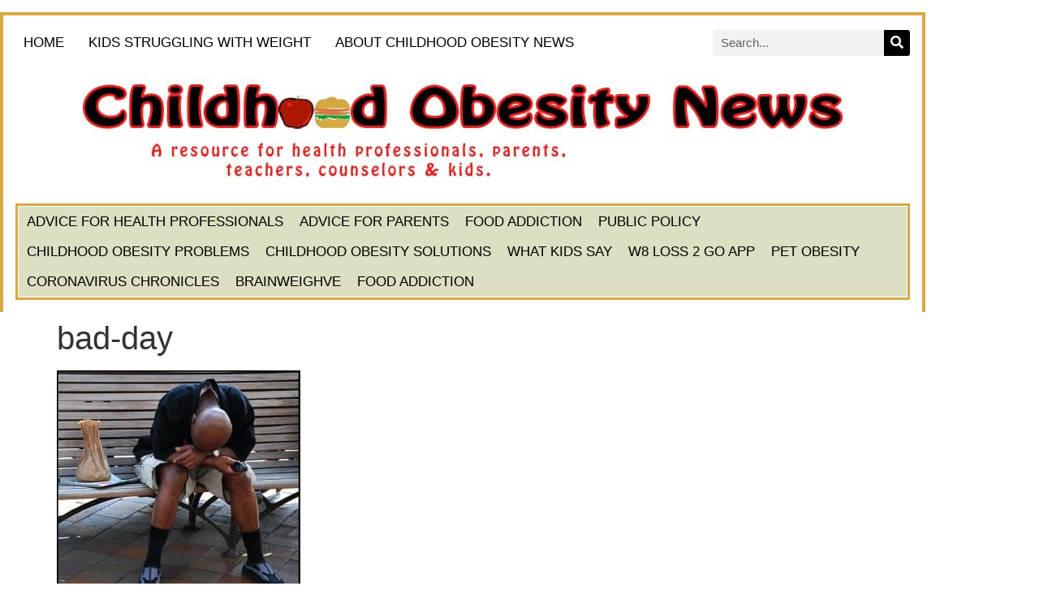

--- FILE ---
content_type: text/html; charset=UTF-8
request_url: https://childhoodobesitynews.com/2023/04/18/displacement-mechanism-has-two-aspects/bad-day/
body_size: 14351
content:
<!doctype html>
<html dir="ltr" lang="en-US" prefix="og: https://ogp.me/ns#">
<head>
	<meta charset="UTF-8">
	<meta name="viewport" content="width=device-width, initial-scale=1">
	<link rel="profile" href="https://gmpg.org/xfn/11">
	<title>bad-day | Childhood Obesity News</title>

		<!-- All in One SEO 4.9.3 - aioseo.com -->
	<meta name="robots" content="max-image-preview:large" />
	<meta name="author" content="Tatyana Meshcheryakova"/>
	<link rel="canonical" href="https://childhoodobesitynews.com/2023/04/18/displacement-mechanism-has-two-aspects/bad-day/" />
	<meta name="generator" content="All in One SEO (AIOSEO) 4.9.3" />
		<meta property="og:locale" content="en_US" />
		<meta property="og:site_name" content="Childhood Obesity News | A resource for health professionals, parents, teachers, counselors &amp; kids on the childhood obesity epidemic." />
		<meta property="og:type" content="article" />
		<meta property="og:title" content="bad-day | Childhood Obesity News" />
		<meta property="og:url" content="https://childhoodobesitynews.com/2023/04/18/displacement-mechanism-has-two-aspects/bad-day/" />
		<meta property="article:published_time" content="2023-04-17T22:00:35+00:00" />
		<meta property="article:modified_time" content="2023-04-17T22:00:35+00:00" />
		<meta property="article:author" content="tatyana" />
		<meta name="twitter:card" content="summary" />
		<meta name="twitter:title" content="bad-day | Childhood Obesity News" />
		<meta name="twitter:image" content="https://childhoodobesitynews.com/wp-content/uploads/2010/12/Pretlow-twitter-pic.jpg" />
		<script type="application/ld+json" class="aioseo-schema">
			{"@context":"https:\/\/schema.org","@graph":[{"@type":"BreadcrumbList","@id":"https:\/\/childhoodobesitynews.com\/2023\/04\/18\/displacement-mechanism-has-two-aspects\/bad-day\/#breadcrumblist","itemListElement":[{"@type":"ListItem","@id":"https:\/\/childhoodobesitynews.com#listItem","position":1,"name":"Home","item":"https:\/\/childhoodobesitynews.com","nextItem":{"@type":"ListItem","@id":"https:\/\/childhoodobesitynews.com\/2023\/04\/18\/displacement-mechanism-has-two-aspects\/bad-day\/#listItem","name":"bad-day"}},{"@type":"ListItem","@id":"https:\/\/childhoodobesitynews.com\/2023\/04\/18\/displacement-mechanism-has-two-aspects\/bad-day\/#listItem","position":2,"name":"bad-day","previousItem":{"@type":"ListItem","@id":"https:\/\/childhoodobesitynews.com#listItem","name":"Home"}}]},{"@type":"ItemPage","@id":"https:\/\/childhoodobesitynews.com\/2023\/04\/18\/displacement-mechanism-has-two-aspects\/bad-day\/#itempage","url":"https:\/\/childhoodobesitynews.com\/2023\/04\/18\/displacement-mechanism-has-two-aspects\/bad-day\/","name":"bad-day | Childhood Obesity News","inLanguage":"en-US","isPartOf":{"@id":"https:\/\/childhoodobesitynews.com\/#website"},"breadcrumb":{"@id":"https:\/\/childhoodobesitynews.com\/2023\/04\/18\/displacement-mechanism-has-two-aspects\/bad-day\/#breadcrumblist"},"author":{"@id":"https:\/\/childhoodobesitynews.com\/author\/tatyana\/#author"},"creator":{"@id":"https:\/\/childhoodobesitynews.com\/author\/tatyana\/#author"},"datePublished":"2023-04-17T18:00:35-05:00","dateModified":"2023-04-17T18:00:35-05:00"},{"@type":"Organization","@id":"https:\/\/childhoodobesitynews.com\/#organization","name":"eHealth International","description":"A resource for health professionals, parents, teachers, counselors & kids on the childhood obesity epidemic.","url":"https:\/\/childhoodobesitynews.com\/","telephone":"+12064484414","logo":{"@type":"ImageObject","url":"https:\/\/childhoodobesitynews.com\/wp-content\/uploads\/2022\/08\/logo_animation.gif","@id":"https:\/\/childhoodobesitynews.com\/2023\/04\/18\/displacement-mechanism-has-two-aspects\/bad-day\/#organizationLogo","width":101,"height":102},"image":{"@id":"https:\/\/childhoodobesitynews.com\/2023\/04\/18\/displacement-mechanism-has-two-aspects\/bad-day\/#organizationLogo"}},{"@type":"Person","@id":"https:\/\/childhoodobesitynews.com\/author\/tatyana\/#author","url":"https:\/\/childhoodobesitynews.com\/author\/tatyana\/","name":"Tatyana Meshcheryakova","image":{"@type":"ImageObject","@id":"https:\/\/childhoodobesitynews.com\/2023\/04\/18\/displacement-mechanism-has-two-aspects\/bad-day\/#authorImage","url":"https:\/\/secure.gravatar.com\/avatar\/82e1e7e4586b7144a61480036ea2b79274f659e1fdf1fb21563509da7b4e2675?s=96&d=identicon&r=g","width":96,"height":96,"caption":"Tatyana Meshcheryakova"},"sameAs":["tatyana"]},{"@type":"WebSite","@id":"https:\/\/childhoodobesitynews.com\/#website","url":"https:\/\/childhoodobesitynews.com\/","name":"Childhood Obesity News","description":"A resource for health professionals, parents, teachers, counselors & kids on the childhood obesity epidemic.","inLanguage":"en-US","publisher":{"@id":"https:\/\/childhoodobesitynews.com\/#organization"}}]}
		</script>
		<!-- All in One SEO -->

<link rel="alternate" type="application/rss+xml" title="Childhood Obesity News &raquo; Feed" href="https://childhoodobesitynews.com/feed/" />
<link rel="alternate" type="application/rss+xml" title="Childhood Obesity News &raquo; Comments Feed" href="https://childhoodobesitynews.com/comments/feed/" />
<link rel="alternate" type="application/rss+xml" title="Childhood Obesity News &raquo; bad-day Comments Feed" href="https://childhoodobesitynews.com/2023/04/18/displacement-mechanism-has-two-aspects/bad-day/feed/" />
<link rel="alternate" title="oEmbed (JSON)" type="application/json+oembed" href="https://childhoodobesitynews.com/wp-json/oembed/1.0/embed?url=https%3A%2F%2Fchildhoodobesitynews.com%2F2023%2F04%2F18%2Fdisplacement-mechanism-has-two-aspects%2Fbad-day%2F" />
<link rel="alternate" title="oEmbed (XML)" type="text/xml+oembed" href="https://childhoodobesitynews.com/wp-json/oembed/1.0/embed?url=https%3A%2F%2Fchildhoodobesitynews.com%2F2023%2F04%2F18%2Fdisplacement-mechanism-has-two-aspects%2Fbad-day%2F&#038;format=xml" />
<style id='wp-img-auto-sizes-contain-inline-css'>
img:is([sizes=auto i],[sizes^="auto," i]){contain-intrinsic-size:3000px 1500px}
/*# sourceURL=wp-img-auto-sizes-contain-inline-css */
</style>
<link rel='stylesheet' id='toolset-common-es-css' href='https://childhoodobesitynews.com/wp-content/plugins/toolset-blocks/vendor/toolset/common-es/public/toolset-common-es.css?ver=140000' media='all' />
<link rel='stylesheet' id='toolset_blocks-style-css-css' href='https://childhoodobesitynews.com/wp-content/plugins/toolset-blocks/vendor/toolset/blocks/public/css/style.css?ver=1.4.1' media='all' />
<link rel='stylesheet' id='toolset_bootstrap_4-css' href='https://childhoodobesitynews.com/wp-content/plugins/toolset-blocks/vendor/toolset/toolset-common/res/lib/bootstrap4/css/bootstrap.min.css?ver=4.5.3' media='screen' />
<style id='wp-emoji-styles-inline-css'>

	img.wp-smiley, img.emoji {
		display: inline !important;
		border: none !important;
		box-shadow: none !important;
		height: 1em !important;
		width: 1em !important;
		margin: 0 0.07em !important;
		vertical-align: -0.1em !important;
		background: none !important;
		padding: 0 !important;
	}
/*# sourceURL=wp-emoji-styles-inline-css */
</style>
<link rel='stylesheet' id='wp-block-library-css' href='https://childhoodobesitynews.com/wp-includes/css/dist/block-library/style.min.css?ver=6.9' media='all' />
<link rel='stylesheet' id='aioseo/css/src/vue/standalone/blocks/table-of-contents/global.scss-css' href='https://childhoodobesitynews.com/wp-content/plugins/all-in-one-seo-pack/dist/Lite/assets/css/table-of-contents/global.e90f6d47.css?ver=4.9.3' media='all' />
<link rel='stylesheet' id='view_editor_gutenberg_frontend_assets-css' href='https://childhoodobesitynews.com/wp-content/plugins/toolset-blocks/public/css/views-frontend.css?ver=3.4.2' media='all' />
<style id='global-styles-inline-css'>
:root{--wp--preset--aspect-ratio--square: 1;--wp--preset--aspect-ratio--4-3: 4/3;--wp--preset--aspect-ratio--3-4: 3/4;--wp--preset--aspect-ratio--3-2: 3/2;--wp--preset--aspect-ratio--2-3: 2/3;--wp--preset--aspect-ratio--16-9: 16/9;--wp--preset--aspect-ratio--9-16: 9/16;--wp--preset--color--black: #000000;--wp--preset--color--cyan-bluish-gray: #abb8c3;--wp--preset--color--white: #ffffff;--wp--preset--color--pale-pink: #f78da7;--wp--preset--color--vivid-red: #cf2e2e;--wp--preset--color--luminous-vivid-orange: #ff6900;--wp--preset--color--luminous-vivid-amber: #fcb900;--wp--preset--color--light-green-cyan: #7bdcb5;--wp--preset--color--vivid-green-cyan: #00d084;--wp--preset--color--pale-cyan-blue: #8ed1fc;--wp--preset--color--vivid-cyan-blue: #0693e3;--wp--preset--color--vivid-purple: #9b51e0;--wp--preset--gradient--vivid-cyan-blue-to-vivid-purple: linear-gradient(135deg,rgb(6,147,227) 0%,rgb(155,81,224) 100%);--wp--preset--gradient--light-green-cyan-to-vivid-green-cyan: linear-gradient(135deg,rgb(122,220,180) 0%,rgb(0,208,130) 100%);--wp--preset--gradient--luminous-vivid-amber-to-luminous-vivid-orange: linear-gradient(135deg,rgb(252,185,0) 0%,rgb(255,105,0) 100%);--wp--preset--gradient--luminous-vivid-orange-to-vivid-red: linear-gradient(135deg,rgb(255,105,0) 0%,rgb(207,46,46) 100%);--wp--preset--gradient--very-light-gray-to-cyan-bluish-gray: linear-gradient(135deg,rgb(238,238,238) 0%,rgb(169,184,195) 100%);--wp--preset--gradient--cool-to-warm-spectrum: linear-gradient(135deg,rgb(74,234,220) 0%,rgb(151,120,209) 20%,rgb(207,42,186) 40%,rgb(238,44,130) 60%,rgb(251,105,98) 80%,rgb(254,248,76) 100%);--wp--preset--gradient--blush-light-purple: linear-gradient(135deg,rgb(255,206,236) 0%,rgb(152,150,240) 100%);--wp--preset--gradient--blush-bordeaux: linear-gradient(135deg,rgb(254,205,165) 0%,rgb(254,45,45) 50%,rgb(107,0,62) 100%);--wp--preset--gradient--luminous-dusk: linear-gradient(135deg,rgb(255,203,112) 0%,rgb(199,81,192) 50%,rgb(65,88,208) 100%);--wp--preset--gradient--pale-ocean: linear-gradient(135deg,rgb(255,245,203) 0%,rgb(182,227,212) 50%,rgb(51,167,181) 100%);--wp--preset--gradient--electric-grass: linear-gradient(135deg,rgb(202,248,128) 0%,rgb(113,206,126) 100%);--wp--preset--gradient--midnight: linear-gradient(135deg,rgb(2,3,129) 0%,rgb(40,116,252) 100%);--wp--preset--font-size--small: 13px;--wp--preset--font-size--medium: 20px;--wp--preset--font-size--large: 36px;--wp--preset--font-size--x-large: 42px;--wp--preset--spacing--20: 0.44rem;--wp--preset--spacing--30: 0.67rem;--wp--preset--spacing--40: 1rem;--wp--preset--spacing--50: 1.5rem;--wp--preset--spacing--60: 2.25rem;--wp--preset--spacing--70: 3.38rem;--wp--preset--spacing--80: 5.06rem;--wp--preset--shadow--natural: 6px 6px 9px rgba(0, 0, 0, 0.2);--wp--preset--shadow--deep: 12px 12px 50px rgba(0, 0, 0, 0.4);--wp--preset--shadow--sharp: 6px 6px 0px rgba(0, 0, 0, 0.2);--wp--preset--shadow--outlined: 6px 6px 0px -3px rgb(255, 255, 255), 6px 6px rgb(0, 0, 0);--wp--preset--shadow--crisp: 6px 6px 0px rgb(0, 0, 0);}:root { --wp--style--global--content-size: 800px;--wp--style--global--wide-size: 1200px; }:where(body) { margin: 0; }.wp-site-blocks > .alignleft { float: left; margin-right: 2em; }.wp-site-blocks > .alignright { float: right; margin-left: 2em; }.wp-site-blocks > .aligncenter { justify-content: center; margin-left: auto; margin-right: auto; }:where(.wp-site-blocks) > * { margin-block-start: 24px; margin-block-end: 0; }:where(.wp-site-blocks) > :first-child { margin-block-start: 0; }:where(.wp-site-blocks) > :last-child { margin-block-end: 0; }:root { --wp--style--block-gap: 24px; }:root :where(.is-layout-flow) > :first-child{margin-block-start: 0;}:root :where(.is-layout-flow) > :last-child{margin-block-end: 0;}:root :where(.is-layout-flow) > *{margin-block-start: 24px;margin-block-end: 0;}:root :where(.is-layout-constrained) > :first-child{margin-block-start: 0;}:root :where(.is-layout-constrained) > :last-child{margin-block-end: 0;}:root :where(.is-layout-constrained) > *{margin-block-start: 24px;margin-block-end: 0;}:root :where(.is-layout-flex){gap: 24px;}:root :where(.is-layout-grid){gap: 24px;}.is-layout-flow > .alignleft{float: left;margin-inline-start: 0;margin-inline-end: 2em;}.is-layout-flow > .alignright{float: right;margin-inline-start: 2em;margin-inline-end: 0;}.is-layout-flow > .aligncenter{margin-left: auto !important;margin-right: auto !important;}.is-layout-constrained > .alignleft{float: left;margin-inline-start: 0;margin-inline-end: 2em;}.is-layout-constrained > .alignright{float: right;margin-inline-start: 2em;margin-inline-end: 0;}.is-layout-constrained > .aligncenter{margin-left: auto !important;margin-right: auto !important;}.is-layout-constrained > :where(:not(.alignleft):not(.alignright):not(.alignfull)){max-width: var(--wp--style--global--content-size);margin-left: auto !important;margin-right: auto !important;}.is-layout-constrained > .alignwide{max-width: var(--wp--style--global--wide-size);}body .is-layout-flex{display: flex;}.is-layout-flex{flex-wrap: wrap;align-items: center;}.is-layout-flex > :is(*, div){margin: 0;}body .is-layout-grid{display: grid;}.is-layout-grid > :is(*, div){margin: 0;}body{padding-top: 0px;padding-right: 0px;padding-bottom: 0px;padding-left: 0px;}a:where(:not(.wp-element-button)){text-decoration: underline;}:root :where(.wp-element-button, .wp-block-button__link){background-color: #32373c;border-width: 0;color: #fff;font-family: inherit;font-size: inherit;font-style: inherit;font-weight: inherit;letter-spacing: inherit;line-height: inherit;padding-top: calc(0.667em + 2px);padding-right: calc(1.333em + 2px);padding-bottom: calc(0.667em + 2px);padding-left: calc(1.333em + 2px);text-decoration: none;text-transform: inherit;}.has-black-color{color: var(--wp--preset--color--black) !important;}.has-cyan-bluish-gray-color{color: var(--wp--preset--color--cyan-bluish-gray) !important;}.has-white-color{color: var(--wp--preset--color--white) !important;}.has-pale-pink-color{color: var(--wp--preset--color--pale-pink) !important;}.has-vivid-red-color{color: var(--wp--preset--color--vivid-red) !important;}.has-luminous-vivid-orange-color{color: var(--wp--preset--color--luminous-vivid-orange) !important;}.has-luminous-vivid-amber-color{color: var(--wp--preset--color--luminous-vivid-amber) !important;}.has-light-green-cyan-color{color: var(--wp--preset--color--light-green-cyan) !important;}.has-vivid-green-cyan-color{color: var(--wp--preset--color--vivid-green-cyan) !important;}.has-pale-cyan-blue-color{color: var(--wp--preset--color--pale-cyan-blue) !important;}.has-vivid-cyan-blue-color{color: var(--wp--preset--color--vivid-cyan-blue) !important;}.has-vivid-purple-color{color: var(--wp--preset--color--vivid-purple) !important;}.has-black-background-color{background-color: var(--wp--preset--color--black) !important;}.has-cyan-bluish-gray-background-color{background-color: var(--wp--preset--color--cyan-bluish-gray) !important;}.has-white-background-color{background-color: var(--wp--preset--color--white) !important;}.has-pale-pink-background-color{background-color: var(--wp--preset--color--pale-pink) !important;}.has-vivid-red-background-color{background-color: var(--wp--preset--color--vivid-red) !important;}.has-luminous-vivid-orange-background-color{background-color: var(--wp--preset--color--luminous-vivid-orange) !important;}.has-luminous-vivid-amber-background-color{background-color: var(--wp--preset--color--luminous-vivid-amber) !important;}.has-light-green-cyan-background-color{background-color: var(--wp--preset--color--light-green-cyan) !important;}.has-vivid-green-cyan-background-color{background-color: var(--wp--preset--color--vivid-green-cyan) !important;}.has-pale-cyan-blue-background-color{background-color: var(--wp--preset--color--pale-cyan-blue) !important;}.has-vivid-cyan-blue-background-color{background-color: var(--wp--preset--color--vivid-cyan-blue) !important;}.has-vivid-purple-background-color{background-color: var(--wp--preset--color--vivid-purple) !important;}.has-black-border-color{border-color: var(--wp--preset--color--black) !important;}.has-cyan-bluish-gray-border-color{border-color: var(--wp--preset--color--cyan-bluish-gray) !important;}.has-white-border-color{border-color: var(--wp--preset--color--white) !important;}.has-pale-pink-border-color{border-color: var(--wp--preset--color--pale-pink) !important;}.has-vivid-red-border-color{border-color: var(--wp--preset--color--vivid-red) !important;}.has-luminous-vivid-orange-border-color{border-color: var(--wp--preset--color--luminous-vivid-orange) !important;}.has-luminous-vivid-amber-border-color{border-color: var(--wp--preset--color--luminous-vivid-amber) !important;}.has-light-green-cyan-border-color{border-color: var(--wp--preset--color--light-green-cyan) !important;}.has-vivid-green-cyan-border-color{border-color: var(--wp--preset--color--vivid-green-cyan) !important;}.has-pale-cyan-blue-border-color{border-color: var(--wp--preset--color--pale-cyan-blue) !important;}.has-vivid-cyan-blue-border-color{border-color: var(--wp--preset--color--vivid-cyan-blue) !important;}.has-vivid-purple-border-color{border-color: var(--wp--preset--color--vivid-purple) !important;}.has-vivid-cyan-blue-to-vivid-purple-gradient-background{background: var(--wp--preset--gradient--vivid-cyan-blue-to-vivid-purple) !important;}.has-light-green-cyan-to-vivid-green-cyan-gradient-background{background: var(--wp--preset--gradient--light-green-cyan-to-vivid-green-cyan) !important;}.has-luminous-vivid-amber-to-luminous-vivid-orange-gradient-background{background: var(--wp--preset--gradient--luminous-vivid-amber-to-luminous-vivid-orange) !important;}.has-luminous-vivid-orange-to-vivid-red-gradient-background{background: var(--wp--preset--gradient--luminous-vivid-orange-to-vivid-red) !important;}.has-very-light-gray-to-cyan-bluish-gray-gradient-background{background: var(--wp--preset--gradient--very-light-gray-to-cyan-bluish-gray) !important;}.has-cool-to-warm-spectrum-gradient-background{background: var(--wp--preset--gradient--cool-to-warm-spectrum) !important;}.has-blush-light-purple-gradient-background{background: var(--wp--preset--gradient--blush-light-purple) !important;}.has-blush-bordeaux-gradient-background{background: var(--wp--preset--gradient--blush-bordeaux) !important;}.has-luminous-dusk-gradient-background{background: var(--wp--preset--gradient--luminous-dusk) !important;}.has-pale-ocean-gradient-background{background: var(--wp--preset--gradient--pale-ocean) !important;}.has-electric-grass-gradient-background{background: var(--wp--preset--gradient--electric-grass) !important;}.has-midnight-gradient-background{background: var(--wp--preset--gradient--midnight) !important;}.has-small-font-size{font-size: var(--wp--preset--font-size--small) !important;}.has-medium-font-size{font-size: var(--wp--preset--font-size--medium) !important;}.has-large-font-size{font-size: var(--wp--preset--font-size--large) !important;}.has-x-large-font-size{font-size: var(--wp--preset--font-size--x-large) !important;}
:root :where(.wp-block-pullquote){font-size: 1.5em;line-height: 1.6;}
/*# sourceURL=global-styles-inline-css */
</style>
<link rel='stylesheet' id='hello-elementor-css' href='https://childhoodobesitynews.com/wp-content/themes/hello-elementor/assets/css/reset.css?ver=3.4.6' media='all' />
<link rel='stylesheet' id='hello-elementor-theme-style-css' href='https://childhoodobesitynews.com/wp-content/themes/hello-elementor/assets/css/theme.css?ver=3.4.6' media='all' />
<link rel='stylesheet' id='hello-elementor-header-footer-css' href='https://childhoodobesitynews.com/wp-content/themes/hello-elementor/assets/css/header-footer.css?ver=3.4.6' media='all' />
<link rel='stylesheet' id='elementor-frontend-css' href='https://childhoodobesitynews.com/wp-content/plugins/elementor/assets/css/frontend.min.css?ver=3.34.2' media='all' />
<style id='elementor-frontend-inline-css'>
.elementor-kit-93896{--e-global-color-primary:#6EC1E4;--e-global-color-secondary:#54595F;--e-global-color-text:#7A7A7A;--e-global-color-accent:#61CE70;--e-global-typography-primary-font-family:"Roboto";--e-global-typography-primary-font-weight:600;--e-global-typography-secondary-font-family:"Roboto Slab";--e-global-typography-secondary-font-weight:400;--e-global-typography-text-font-family:"Roboto";--e-global-typography-text-font-weight:400;--e-global-typography-accent-font-family:"Roboto";--e-global-typography-accent-font-weight:500;}.elementor-kit-93896 e-page-transition{background-color:#FFBC7D;}.elementor-section.elementor-section-boxed > .elementor-container{max-width:1140px;}.e-con{--container-max-width:1140px;}.elementor-widget:not(:last-child){margin-block-end:20px;}.elementor-element{--widgets-spacing:20px 20px;--widgets-spacing-row:20px;--widgets-spacing-column:20px;}{}h1.entry-title{display:var(--page-title-display);}@media(max-width:1024px){.elementor-section.elementor-section-boxed > .elementor-container{max-width:1024px;}.e-con{--container-max-width:1024px;}}@media(max-width:767px){.elementor-section.elementor-section-boxed > .elementor-container{max-width:767px;}.e-con{--container-max-width:767px;}}
.elementor-93497 .elementor-element.elementor-element-dcfd06d{transition:background 0.3s, border 0.3s, border-radius 0.3s, box-shadow 0.3s;margin-top:15px;margin-bottom:0px;}.elementor-93497 .elementor-element.elementor-element-dcfd06d > .elementor-background-overlay{transition:background 0.3s, border-radius 0.3s, opacity 0.3s;}.elementor-93497 .elementor-element.elementor-element-c5dc143:not(.elementor-motion-effects-element-type-background) > .elementor-widget-wrap, .elementor-93497 .elementor-element.elementor-element-c5dc143 > .elementor-widget-wrap > .elementor-motion-effects-container > .elementor-motion-effects-layer{background-color:#FFFFFF;}.elementor-bc-flex-widget .elementor-93497 .elementor-element.elementor-element-c5dc143.elementor-column .elementor-widget-wrap{align-items:center;}.elementor-93497 .elementor-element.elementor-element-c5dc143.elementor-column.elementor-element[data-element_type="column"] > .elementor-widget-wrap.elementor-element-populated{align-content:center;align-items:center;}.elementor-93497 .elementor-element.elementor-element-c5dc143.elementor-column > .elementor-widget-wrap{justify-content:space-between;}.elementor-93497 .elementor-element.elementor-element-c5dc143 > .elementor-element-populated{border-style:solid;border-width:4px 4px 0px 4px;border-color:#D8A842;transition:background 0.3s, border 0.3s, border-radius 0.3s, box-shadow 0.3s;margin:0px 0px 0px 0px;--e-column-margin-right:0px;--e-column-margin-left:0px;padding:15px 15px 15px 15px;}.elementor-93497 .elementor-element.elementor-element-c5dc143 > .elementor-element-populated > .elementor-background-overlay{transition:background 0.3s, border-radius 0.3s, opacity 0.3s;}.elementor-widget-nav-menu .elementor-nav-menu .elementor-item{font-family:var( --e-global-typography-primary-font-family ), Sans-serif;font-weight:var( --e-global-typography-primary-font-weight );}.elementor-widget-nav-menu .elementor-nav-menu--main .elementor-item{color:var( --e-global-color-text );fill:var( --e-global-color-text );}.elementor-widget-nav-menu .elementor-nav-menu--main .elementor-item:hover,
					.elementor-widget-nav-menu .elementor-nav-menu--main .elementor-item.elementor-item-active,
					.elementor-widget-nav-menu .elementor-nav-menu--main .elementor-item.highlighted,
					.elementor-widget-nav-menu .elementor-nav-menu--main .elementor-item:focus{color:var( --e-global-color-accent );fill:var( --e-global-color-accent );}.elementor-widget-nav-menu .elementor-nav-menu--main:not(.e--pointer-framed) .elementor-item:before,
					.elementor-widget-nav-menu .elementor-nav-menu--main:not(.e--pointer-framed) .elementor-item:after{background-color:var( --e-global-color-accent );}.elementor-widget-nav-menu .e--pointer-framed .elementor-item:before,
					.elementor-widget-nav-menu .e--pointer-framed .elementor-item:after{border-color:var( --e-global-color-accent );}.elementor-widget-nav-menu{--e-nav-menu-divider-color:var( --e-global-color-text );}.elementor-widget-nav-menu .elementor-nav-menu--dropdown .elementor-item, .elementor-widget-nav-menu .elementor-nav-menu--dropdown  .elementor-sub-item{font-family:var( --e-global-typography-accent-font-family ), Sans-serif;font-weight:var( --e-global-typography-accent-font-weight );}.elementor-93497 .elementor-element.elementor-element-e4f29ff{width:auto;max-width:auto;--e-nav-menu-horizontal-menu-item-margin:calc( 10px / 2 );}.elementor-93497 .elementor-element.elementor-element-e4f29ff .elementor-menu-toggle{margin-right:auto;}.elementor-93497 .elementor-element.elementor-element-e4f29ff .elementor-nav-menu .elementor-item{font-family:"Tahoma", Sans-serif;font-size:17px;font-weight:400;text-transform:uppercase;line-height:1em;}.elementor-93497 .elementor-element.elementor-element-e4f29ff .elementor-nav-menu--main .elementor-item{color:#000000;fill:#000000;padding-left:10px;padding-right:10px;padding-top:10px;padding-bottom:10px;}.elementor-93497 .elementor-element.elementor-element-e4f29ff .elementor-nav-menu--main .elementor-item:hover,
					.elementor-93497 .elementor-element.elementor-element-e4f29ff .elementor-nav-menu--main .elementor-item.elementor-item-active,
					.elementor-93497 .elementor-element.elementor-element-e4f29ff .elementor-nav-menu--main .elementor-item.highlighted,
					.elementor-93497 .elementor-element.elementor-element-e4f29ff .elementor-nav-menu--main .elementor-item:focus{color:#fff;}.elementor-93497 .elementor-element.elementor-element-e4f29ff .elementor-nav-menu--main:not(.e--pointer-framed) .elementor-item:before,
					.elementor-93497 .elementor-element.elementor-element-e4f29ff .elementor-nav-menu--main:not(.e--pointer-framed) .elementor-item:after{background-color:#F41A1A;}.elementor-93497 .elementor-element.elementor-element-e4f29ff .e--pointer-framed .elementor-item:before,
					.elementor-93497 .elementor-element.elementor-element-e4f29ff .e--pointer-framed .elementor-item:after{border-color:#F41A1A;}.elementor-93497 .elementor-element.elementor-element-e4f29ff .elementor-nav-menu--main:not(.elementor-nav-menu--layout-horizontal) .elementor-nav-menu > li:not(:last-child){margin-bottom:10px;}.elementor-93497 .elementor-element.elementor-element-e4f29ff .elementor-nav-menu--dropdown a:hover,
					.elementor-93497 .elementor-element.elementor-element-e4f29ff .elementor-nav-menu--dropdown a:focus,
					.elementor-93497 .elementor-element.elementor-element-e4f29ff .elementor-nav-menu--dropdown a.elementor-item-active,
					.elementor-93497 .elementor-element.elementor-element-e4f29ff .elementor-nav-menu--dropdown a.highlighted{background-color:#222222;}.elementor-widget-search-form input[type="search"].elementor-search-form__input{font-family:var( --e-global-typography-text-font-family ), Sans-serif;font-weight:var( --e-global-typography-text-font-weight );}.elementor-widget-search-form .elementor-search-form__input,
					.elementor-widget-search-form .elementor-search-form__icon,
					.elementor-widget-search-form .elementor-lightbox .dialog-lightbox-close-button,
					.elementor-widget-search-form .elementor-lightbox .dialog-lightbox-close-button:hover,
					.elementor-widget-search-form.elementor-search-form--skin-full_screen input[type="search"].elementor-search-form__input{color:var( --e-global-color-text );fill:var( --e-global-color-text );}.elementor-widget-search-form .elementor-search-form__submit{font-family:var( --e-global-typography-text-font-family ), Sans-serif;font-weight:var( --e-global-typography-text-font-weight );background-color:var( --e-global-color-secondary );}.elementor-93497 .elementor-element.elementor-element-ab55bd1{width:auto;max-width:auto;}.elementor-93497 .elementor-element.elementor-element-ab55bd1 .elementor-search-form__container{min-height:32px;}.elementor-93497 .elementor-element.elementor-element-ab55bd1 .elementor-search-form__submit{min-width:32px;background-color:#000000;}body:not(.rtl) .elementor-93497 .elementor-element.elementor-element-ab55bd1 .elementor-search-form__icon{padding-left:calc(32px / 3);}body.rtl .elementor-93497 .elementor-element.elementor-element-ab55bd1 .elementor-search-form__icon{padding-right:calc(32px / 3);}.elementor-93497 .elementor-element.elementor-element-ab55bd1 .elementor-search-form__input, .elementor-93497 .elementor-element.elementor-element-ab55bd1.elementor-search-form--button-type-text .elementor-search-form__submit{padding-left:calc(32px / 3);padding-right:calc(32px / 3);}.elementor-93497 .elementor-element.elementor-element-ab55bd1 .elementor-search-form__input,
					.elementor-93497 .elementor-element.elementor-element-ab55bd1 .elementor-search-form__icon,
					.elementor-93497 .elementor-element.elementor-element-ab55bd1 .elementor-lightbox .dialog-lightbox-close-button,
					.elementor-93497 .elementor-element.elementor-element-ab55bd1 .elementor-lightbox .dialog-lightbox-close-button:hover,
					.elementor-93497 .elementor-element.elementor-element-ab55bd1.elementor-search-form--skin-full_screen input[type="search"].elementor-search-form__input{color:#000000;fill:#000000;}.elementor-93497 .elementor-element.elementor-element-ab55bd1:not(.elementor-search-form--skin-full_screen) .elementor-search-form__container{border-radius:3px;}.elementor-93497 .elementor-element.elementor-element-ab55bd1.elementor-search-form--skin-full_screen input[type="search"].elementor-search-form__input{border-radius:3px;}.elementor-93497 .elementor-element.elementor-element-365f587:not(.elementor-motion-effects-element-type-background) > .elementor-widget-wrap, .elementor-93497 .elementor-element.elementor-element-365f587 > .elementor-widget-wrap > .elementor-motion-effects-container > .elementor-motion-effects-layer{background-color:#FFFFFF;}.elementor-93497 .elementor-element.elementor-element-365f587 > .elementor-element-populated{border-style:solid;border-width:0px 4px 0px 4px;border-color:#D8A842;transition:background 0.3s, border 0.3s, border-radius 0.3s, box-shadow 0.3s;padding:0px 15px 15px 15px;}.elementor-93497 .elementor-element.elementor-element-365f587 > .elementor-element-populated > .elementor-background-overlay{transition:background 0.3s, border-radius 0.3s, opacity 0.3s;}.elementor-widget-image .widget-image-caption{color:var( --e-global-color-text );font-family:var( --e-global-typography-text-font-family ), Sans-serif;font-weight:var( --e-global-typography-text-font-weight );}.elementor-93497 .elementor-element.elementor-element-a26abcc > .elementor-widget-container{margin:-10px 0px -10px 0px;}.elementor-93497 .elementor-element.elementor-element-a26abcc img{width:100%;}.elementor-93497 .elementor-element.elementor-element-e8135b3:not(.elementor-motion-effects-element-type-background) > .elementor-widget-wrap, .elementor-93497 .elementor-element.elementor-element-e8135b3 > .elementor-widget-wrap > .elementor-motion-effects-container > .elementor-motion-effects-layer{background-color:#DCDFC2;}.elementor-93497 .elementor-element.elementor-element-e8135b3 > .elementor-element-populated{border-style:solid;border-width:3px 3px 3px 3px;border-color:#D8A842;transition:background 0.3s, border 0.3s, border-radius 0.3s, box-shadow 0.3s;padding:0px 0px 0px 0px;}.elementor-93497 .elementor-element.elementor-element-e8135b3 > .elementor-element-populated > .elementor-background-overlay{transition:background 0.3s, border-radius 0.3s, opacity 0.3s;}.elementor-93497 .elementor-element.elementor-element-32561f9 > .elementor-widget-container{padding:0px 0px 0px 0px;border-style:solid;border-width:1px 1px 1px 1px;border-color:#FFFFFF;}.elementor-93497 .elementor-element.elementor-element-32561f9 .elementor-menu-toggle{margin:0 auto;}.elementor-93497 .elementor-element.elementor-element-32561f9 .elementor-nav-menu .elementor-item{font-family:"Tahoma", Sans-serif;font-size:17px;font-weight:400;text-transform:uppercase;line-height:1em;}.elementor-93497 .elementor-element.elementor-element-32561f9 .elementor-nav-menu--main .elementor-item{color:#000000;fill:#000000;padding-left:10px;padding-right:10px;padding-top:10px;padding-bottom:10px;}.elementor-93497 .elementor-element.elementor-element-32561f9 .elementor-nav-menu--main .elementor-item:hover,
					.elementor-93497 .elementor-element.elementor-element-32561f9 .elementor-nav-menu--main .elementor-item.elementor-item-active,
					.elementor-93497 .elementor-element.elementor-element-32561f9 .elementor-nav-menu--main .elementor-item.highlighted,
					.elementor-93497 .elementor-element.elementor-element-32561f9 .elementor-nav-menu--main .elementor-item:focus{color:#fff;}.elementor-93497 .elementor-element.elementor-element-32561f9 .elementor-nav-menu--main:not(.e--pointer-framed) .elementor-item:before,
					.elementor-93497 .elementor-element.elementor-element-32561f9 .elementor-nav-menu--main:not(.e--pointer-framed) .elementor-item:after{background-color:#F41A1A;}.elementor-93497 .elementor-element.elementor-element-32561f9 .e--pointer-framed .elementor-item:before,
					.elementor-93497 .elementor-element.elementor-element-32561f9 .e--pointer-framed .elementor-item:after{border-color:#F41A1A;}.elementor-93497 .elementor-element.elementor-element-32561f9{--e-nav-menu-horizontal-menu-item-margin:calc( 0px / 2 );}.elementor-93497 .elementor-element.elementor-element-32561f9 .elementor-nav-menu--main:not(.elementor-nav-menu--layout-horizontal) .elementor-nav-menu > li:not(:last-child){margin-bottom:0px;}.elementor-93497 .elementor-element.elementor-element-b34ccb3:not(.elementor-motion-effects-element-type-background) > .elementor-widget-wrap, .elementor-93497 .elementor-element.elementor-element-b34ccb3 > .elementor-widget-wrap > .elementor-motion-effects-container > .elementor-motion-effects-layer{background-color:#DCDFC2;}.elementor-93497 .elementor-element.elementor-element-b34ccb3 > .elementor-element-populated{border-style:solid;border-width:3px 3px 3px 3px;border-color:#D8A842;transition:background 0.3s, border 0.3s, border-radius 0.3s, box-shadow 0.3s;padding:0px 0px 0px 0px;}.elementor-93497 .elementor-element.elementor-element-b34ccb3 > .elementor-element-populated > .elementor-background-overlay{transition:background 0.3s, border-radius 0.3s, opacity 0.3s;}.elementor-93497 .elementor-element.elementor-element-f4c8054 > .elementor-widget-container{padding:14px 14px 14px 14px;border-style:solid;border-width:1px 1px 1px 1px;border-color:#FFFFFF;}.elementor-93497 .elementor-element.elementor-element-f4c8054 .elementor-nav-menu .elementor-item{font-family:"Tahoma", Sans-serif;font-size:17px;font-weight:400;text-transform:uppercase;line-height:24px;}.elementor-93497 .elementor-element.elementor-element-f4c8054 .elementor-nav-menu--main .elementor-item{color:#000000;fill:#000000;padding-left:6px;padding-right:6px;padding-top:10px;padding-bottom:10px;}.elementor-93497 .elementor-element.elementor-element-f4c8054 .elementor-nav-menu--main .elementor-item:hover,
					.elementor-93497 .elementor-element.elementor-element-f4c8054 .elementor-nav-menu--main .elementor-item.elementor-item-active,
					.elementor-93497 .elementor-element.elementor-element-f4c8054 .elementor-nav-menu--main .elementor-item.highlighted,
					.elementor-93497 .elementor-element.elementor-element-f4c8054 .elementor-nav-menu--main .elementor-item:focus{color:#fff;}.elementor-93497 .elementor-element.elementor-element-f4c8054 .elementor-nav-menu--main:not(.e--pointer-framed) .elementor-item:before,
					.elementor-93497 .elementor-element.elementor-element-f4c8054 .elementor-nav-menu--main:not(.e--pointer-framed) .elementor-item:after{background-color:#F41A1A;}.elementor-93497 .elementor-element.elementor-element-f4c8054 .e--pointer-framed .elementor-item:before,
					.elementor-93497 .elementor-element.elementor-element-f4c8054 .e--pointer-framed .elementor-item:after{border-color:#F41A1A;}.elementor-93497 .elementor-element.elementor-element-f4c8054{--e-nav-menu-horizontal-menu-item-margin:calc( 0px / 2 );}.elementor-93497 .elementor-element.elementor-element-f4c8054 .elementor-nav-menu--main:not(.elementor-nav-menu--layout-horizontal) .elementor-nav-menu > li:not(:last-child){margin-bottom:0px;}.elementor-theme-builder-content-area{height:400px;}.elementor-location-header:before, .elementor-location-footer:before{content:"";display:table;clear:both;}@media(max-width:767px){.elementor-93497 .elementor-element.elementor-element-dcfd06d{margin-top:0px;margin-bottom:0px;}.elementor-93497 .elementor-element.elementor-element-c5dc143 > .elementor-element-populated{border-width:0px 0px 0px 0px;}.elementor-93497 .elementor-element.elementor-element-365f587 > .elementor-element-populated{border-width:0px 0px 0px 0px;}.elementor-93497 .elementor-element.elementor-element-f4c8054 .elementor-nav-menu .elementor-item{font-size:15px;}}
.elementor-93512 .elementor-element.elementor-element-01560fe{margin-top:15px;margin-bottom:15px;}.elementor-widget-text-editor{font-family:var( --e-global-typography-text-font-family ), Sans-serif;font-weight:var( --e-global-typography-text-font-weight );color:var( --e-global-color-text );}.elementor-widget-text-editor.elementor-drop-cap-view-stacked .elementor-drop-cap{background-color:var( --e-global-color-primary );}.elementor-widget-text-editor.elementor-drop-cap-view-framed .elementor-drop-cap, .elementor-widget-text-editor.elementor-drop-cap-view-default .elementor-drop-cap{color:var( --e-global-color-primary );border-color:var( --e-global-color-primary );}.elementor-93512 .elementor-element.elementor-element-a182956{text-align:center;color:#000000;}.elementor-theme-builder-content-area{height:400px;}.elementor-location-header:before, .elementor-location-footer:before{content:"";display:table;clear:both;}
/*# sourceURL=elementor-frontend-inline-css */
</style>
<link rel='stylesheet' id='widget-nav-menu-css' href='https://childhoodobesitynews.com/wp-content/plugins/elementor-pro/assets/css/widget-nav-menu.min.css?ver=3.34.1' media='all' />
<link rel='stylesheet' id='widget-search-form-css' href='https://childhoodobesitynews.com/wp-content/plugins/elementor-pro/assets/css/widget-search-form.min.css?ver=3.34.1' media='all' />
<link rel='stylesheet' id='elementor-icons-shared-0-css' href='https://childhoodobesitynews.com/wp-content/plugins/elementor/assets/lib/font-awesome/css/fontawesome.min.css?ver=5.15.3' media='all' />
<link rel='stylesheet' id='elementor-icons-fa-solid-css' href='https://childhoodobesitynews.com/wp-content/plugins/elementor/assets/lib/font-awesome/css/solid.min.css?ver=5.15.3' media='all' />
<link rel='stylesheet' id='widget-image-css' href='https://childhoodobesitynews.com/wp-content/plugins/elementor/assets/css/widget-image.min.css?ver=3.34.2' media='all' />
<link rel='stylesheet' id='elementor-icons-css' href='https://childhoodobesitynews.com/wp-content/plugins/elementor/assets/lib/eicons/css/elementor-icons.min.css?ver=5.46.0' media='all' />
<link rel='stylesheet' id='uael-frontend-css' href='https://childhoodobesitynews.com/wp-content/plugins/ultimate-elementor/assets/min-css/uael-frontend.min.css?ver=1.42.3' media='all' />
<link rel='stylesheet' id='uael-teammember-social-icons-css' href='https://childhoodobesitynews.com/wp-content/plugins/elementor/assets/css/widget-social-icons.min.css?ver=3.24.0' media='all' />
<link rel='stylesheet' id='uael-social-share-icons-brands-css' href='https://childhoodobesitynews.com/wp-content/plugins/elementor/assets/lib/font-awesome/css/brands.css?ver=5.15.3' media='all' />
<link rel='stylesheet' id='uael-social-share-icons-fontawesome-css' href='https://childhoodobesitynews.com/wp-content/plugins/elementor/assets/lib/font-awesome/css/fontawesome.css?ver=5.15.3' media='all' />
<link rel='stylesheet' id='uael-nav-menu-icons-css' href='https://childhoodobesitynews.com/wp-content/plugins/elementor/assets/lib/font-awesome/css/solid.css?ver=5.15.3' media='all' />
<link rel='stylesheet' id='mediaelement-css' href='https://childhoodobesitynews.com/wp-includes/js/mediaelement/mediaelementplayer-legacy.min.css?ver=4.2.17' media='all' />
<link rel='stylesheet' id='wp-mediaelement-css' href='https://childhoodobesitynews.com/wp-includes/js/mediaelement/wp-mediaelement.min.css?ver=6.9' media='all' />
<link rel='stylesheet' id='views-pagination-style-css' href='https://childhoodobesitynews.com/wp-content/plugins/toolset-blocks/embedded/res/css/wpv-pagination.css?ver=3.4.2' media='all' />
<style id='views-pagination-style-inline-css'>
.wpv-sort-list-dropdown.wpv-sort-list-dropdown-style-default > span.wpv-sort-list,.wpv-sort-list-dropdown.wpv-sort-list-dropdown-style-default .wpv-sort-list-item {border-color: #cdcdcd;}.wpv-sort-list-dropdown.wpv-sort-list-dropdown-style-default .wpv-sort-list-item a {color: #444;background-color: #fff;}.wpv-sort-list-dropdown.wpv-sort-list-dropdown-style-default a:hover,.wpv-sort-list-dropdown.wpv-sort-list-dropdown-style-default a:focus {color: #000;background-color: #eee;}.wpv-sort-list-dropdown.wpv-sort-list-dropdown-style-default .wpv-sort-list-item.wpv-sort-list-current a {color: #000;background-color: #eee;}.wpv-sort-list-dropdown.wpv-sort-list-dropdown-style-grey > span.wpv-sort-list,.wpv-sort-list-dropdown.wpv-sort-list-dropdown-style-grey .wpv-sort-list-item {border-color: #cdcdcd;}.wpv-sort-list-dropdown.wpv-sort-list-dropdown-style-grey .wpv-sort-list-item a {color: #444;background-color: #eeeeee;}.wpv-sort-list-dropdown.wpv-sort-list-dropdown-style-grey a:hover,.wpv-sort-list-dropdown.wpv-sort-list-dropdown-style-grey a:focus {color: #000;background-color: #e5e5e5;}.wpv-sort-list-dropdown.wpv-sort-list-dropdown-style-grey .wpv-sort-list-item.wpv-sort-list-current a {color: #000;background-color: #e5e5e5;}.wpv-sort-list-dropdown.wpv-sort-list-dropdown-style-blue > span.wpv-sort-list,.wpv-sort-list-dropdown.wpv-sort-list-dropdown-style-blue .wpv-sort-list-item {border-color: #0099cc;}.wpv-sort-list-dropdown.wpv-sort-list-dropdown-style-blue .wpv-sort-list-item a {color: #444;background-color: #cbddeb;}.wpv-sort-list-dropdown.wpv-sort-list-dropdown-style-blue a:hover,.wpv-sort-list-dropdown.wpv-sort-list-dropdown-style-blue a:focus {color: #000;background-color: #95bedd;}.wpv-sort-list-dropdown.wpv-sort-list-dropdown-style-blue .wpv-sort-list-item.wpv-sort-list-current a {color: #000;background-color: #95bedd;}
/*# sourceURL=views-pagination-style-inline-css */
</style>
<link rel='stylesheet' id='elementor-gf-local-roboto-css' href='http://childhoodobesitynews.com/wp-content/uploads/elementor/google-fonts/css/roboto.css?ver=1742246783' media='all' />
<link rel='stylesheet' id='elementor-gf-local-robotoslab-css' href='http://childhoodobesitynews.com/wp-content/uploads/elementor/google-fonts/css/robotoslab.css?ver=1742246783' media='all' />
<script src="https://childhoodobesitynews.com/wp-includes/js/jquery/jquery.min.js?ver=3.7.1" id="jquery-core-js"></script>
<script src="https://childhoodobesitynews.com/wp-includes/js/jquery/jquery-migrate.min.js?ver=3.4.1" id="jquery-migrate-js"></script>
<script src="https://childhoodobesitynews.com/wp-content/plugins/toolset-blocks/vendor/toolset/common-es/public/toolset-common-es-frontend.js?ver=140000" id="toolset-common-es-frontend-js"></script>
<link rel="https://api.w.org/" href="https://childhoodobesitynews.com/wp-json/" /><link rel="alternate" title="JSON" type="application/json" href="https://childhoodobesitynews.com/wp-json/wp/v2/media/96647" /><link rel="EditURI" type="application/rsd+xml" title="RSD" href="https://childhoodobesitynews.com/xmlrpc.php?rsd" />
<meta name="generator" content="WordPress 6.9" />
<link rel='shortlink' href='https://childhoodobesitynews.com/?p=96647' />
<meta name="generator" content="Elementor 3.34.2; features: additional_custom_breakpoints; settings: css_print_method-internal, google_font-enabled, font_display-auto">
			<style>
				.e-con.e-parent:nth-of-type(n+4):not(.e-lazyloaded):not(.e-no-lazyload),
				.e-con.e-parent:nth-of-type(n+4):not(.e-lazyloaded):not(.e-no-lazyload) * {
					background-image: none !important;
				}
				@media screen and (max-height: 1024px) {
					.e-con.e-parent:nth-of-type(n+3):not(.e-lazyloaded):not(.e-no-lazyload),
					.e-con.e-parent:nth-of-type(n+3):not(.e-lazyloaded):not(.e-no-lazyload) * {
						background-image: none !important;
					}
				}
				@media screen and (max-height: 640px) {
					.e-con.e-parent:nth-of-type(n+2):not(.e-lazyloaded):not(.e-no-lazyload),
					.e-con.e-parent:nth-of-type(n+2):not(.e-lazyloaded):not(.e-no-lazyload) * {
						background-image: none !important;
					}
				}
			</style>
			<link rel="icon" href="https://childhoodobesitynews.com/wp-content/uploads/2021/04/cropped-c-logo-150x150.png" sizes="32x32" />
<link rel="icon" href="https://childhoodobesitynews.com/wp-content/uploads/2021/04/cropped-c-logo-300x300.png" sizes="192x192" />
<link rel="apple-touch-icon" href="https://childhoodobesitynews.com/wp-content/uploads/2021/04/cropped-c-logo-300x300.png" />
<meta name="msapplication-TileImage" content="https://childhoodobesitynews.com/wp-content/uploads/2021/04/cropped-c-logo-300x300.png" />
		<style id="wp-custom-css">
			blockquote {
    color: #190c5f;
    font-family: 'Trebuchet MS',Helvetica,sans-serif;
    font-style: normal;
    background-color: #f0f6f9;
    border: 2px solid #f41a1a;
margin: 0 15px 15px 15px;
    padding: 10px 20px 0 15px;
}		</style>
		</head>
<body class="attachment wp-singular attachment-template-default single single-attachment postid-96647 attachmentid-96647 attachment-jpeg wp-embed-responsive wp-theme-hello-elementor hello-elementor-default views-template-badday elementor-default elementor-kit-93896">


<a class="skip-link screen-reader-text" href="#content">Skip to content</a>

		<header data-elementor-type="header" data-elementor-id="93497" class="elementor elementor-93497 elementor-location-header" data-elementor-post-type="elementor_library">
					<section class="elementor-section elementor-top-section elementor-element elementor-element-dcfd06d elementor-section-boxed elementor-section-height-default elementor-section-height-default" data-id="dcfd06d" data-element_type="section" data-settings="{&quot;background_background&quot;:&quot;classic&quot;}">
						<div class="elementor-container elementor-column-gap-default">
					<div class="elementor-column elementor-col-100 elementor-top-column elementor-element elementor-element-c5dc143" data-id="c5dc143" data-element_type="column" data-settings="{&quot;background_background&quot;:&quot;classic&quot;}">
			<div class="elementor-widget-wrap elementor-element-populated">
						<div class="elementor-element elementor-element-e4f29ff elementor-nav-menu__align-start elementor-widget__width-auto elementor-nav-menu--stretch elementor-nav-menu--dropdown-tablet elementor-nav-menu__text-align-aside elementor-nav-menu--toggle elementor-nav-menu--burger elementor-widget elementor-widget-nav-menu" data-id="e4f29ff" data-element_type="widget" data-settings="{&quot;full_width&quot;:&quot;stretch&quot;,&quot;submenu_icon&quot;:{&quot;value&quot;:&quot;&lt;i class=\&quot;\&quot; aria-hidden=\&quot;true\&quot;&gt;&lt;\/i&gt;&quot;,&quot;library&quot;:&quot;&quot;},&quot;layout&quot;:&quot;horizontal&quot;,&quot;toggle&quot;:&quot;burger&quot;}" data-widget_type="nav-menu.default">
				<div class="elementor-widget-container">
								<nav aria-label="Menu" class="elementor-nav-menu--main elementor-nav-menu__container elementor-nav-menu--layout-horizontal e--pointer-background e--animation-fade">
				<ul id="menu-1-e4f29ff" class="elementor-nav-menu"><li class="menu-item menu-item-type-custom menu-item-object-custom menu-item-9896"><a href="/" class="elementor-item">HOME</a></li>
<li class="menu-item menu-item-type-custom menu-item-object-custom menu-item-9898"><a href="http://www.weigh2rock.com/struggles/" class="elementor-item">KIDS STRUGGLING WITH WEIGHT</a></li>
<li class="menu-item menu-item-type-post_type menu-item-object-page menu-item-has-children menu-item-9899"><a href="https://childhoodobesitynews.com/about-childhood-obesity-news/" class="elementor-item">About Childhood Obesity News</a>
<ul class="sub-menu elementor-nav-menu--dropdown">
	<li class="menu-item menu-item-type-taxonomy menu-item-object-category menu-item-93617"><a href="https://childhoodobesitynews.com/best-of/" class="elementor-sub-item">Best of Childhood Obesity News</a></li>
	<li class="menu-item menu-item-type-post_type menu-item-object-page menu-item-9902"><a href="https://childhoodobesitynews.com/about-childhood-obesity-news/about-dr-pretlow/" class="elementor-sub-item">About Dr. Robert A. Pretlow</a></li>
	<li class="menu-item menu-item-type-post_type menu-item-object-page menu-item-9901"><a href="https://childhoodobesitynews.com/about-childhood-obesity-news/comments-policy/" class="elementor-sub-item">Comments Policy</a></li>
	<li class="menu-item menu-item-type-post_type menu-item-object-page menu-item-privacy-policy menu-item-9903"><a rel="privacy-policy" href="https://childhoodobesitynews.com/about-childhood-obesity-news/terms-of-use/" class="elementor-sub-item">Terms of Use</a></li>
</ul>
</li>
</ul>			</nav>
					<div class="elementor-menu-toggle" role="button" tabindex="0" aria-label="Menu Toggle" aria-expanded="false">
			<i aria-hidden="true" role="presentation" class="elementor-menu-toggle__icon--open eicon-menu-bar"></i><i aria-hidden="true" role="presentation" class="elementor-menu-toggle__icon--close eicon-close"></i>		</div>
					<nav class="elementor-nav-menu--dropdown elementor-nav-menu__container" aria-hidden="true">
				<ul id="menu-2-e4f29ff" class="elementor-nav-menu"><li class="menu-item menu-item-type-custom menu-item-object-custom menu-item-9896"><a href="/" class="elementor-item" tabindex="-1">HOME</a></li>
<li class="menu-item menu-item-type-custom menu-item-object-custom menu-item-9898"><a href="http://www.weigh2rock.com/struggles/" class="elementor-item" tabindex="-1">KIDS STRUGGLING WITH WEIGHT</a></li>
<li class="menu-item menu-item-type-post_type menu-item-object-page menu-item-has-children menu-item-9899"><a href="https://childhoodobesitynews.com/about-childhood-obesity-news/" class="elementor-item" tabindex="-1">About Childhood Obesity News</a>
<ul class="sub-menu elementor-nav-menu--dropdown">
	<li class="menu-item menu-item-type-taxonomy menu-item-object-category menu-item-93617"><a href="https://childhoodobesitynews.com/best-of/" class="elementor-sub-item" tabindex="-1">Best of Childhood Obesity News</a></li>
	<li class="menu-item menu-item-type-post_type menu-item-object-page menu-item-9902"><a href="https://childhoodobesitynews.com/about-childhood-obesity-news/about-dr-pretlow/" class="elementor-sub-item" tabindex="-1">About Dr. Robert A. Pretlow</a></li>
	<li class="menu-item menu-item-type-post_type menu-item-object-page menu-item-9901"><a href="https://childhoodobesitynews.com/about-childhood-obesity-news/comments-policy/" class="elementor-sub-item" tabindex="-1">Comments Policy</a></li>
	<li class="menu-item menu-item-type-post_type menu-item-object-page menu-item-privacy-policy menu-item-9903"><a rel="privacy-policy" href="https://childhoodobesitynews.com/about-childhood-obesity-news/terms-of-use/" class="elementor-sub-item" tabindex="-1">Terms of Use</a></li>
</ul>
</li>
</ul>			</nav>
						</div>
				</div>
				<div class="elementor-element elementor-element-ab55bd1 elementor-widget__width-auto elementor-search-form--skin-classic elementor-search-form--button-type-icon elementor-search-form--icon-search elementor-widget elementor-widget-search-form" data-id="ab55bd1" data-element_type="widget" data-settings="{&quot;skin&quot;:&quot;classic&quot;}" data-widget_type="search-form.default">
				<div class="elementor-widget-container">
							<search role="search">
			<form class="elementor-search-form" action="https://childhoodobesitynews.com" method="get">
												<div class="elementor-search-form__container">
					<label class="elementor-screen-only" for="elementor-search-form-ab55bd1">Search</label>

					
					<input id="elementor-search-form-ab55bd1" placeholder="Search..." class="elementor-search-form__input" type="search" name="s" value="">
					
											<button class="elementor-search-form__submit" type="submit" aria-label="Search">
															<i aria-hidden="true" class="fas fa-search"></i>													</button>
					
									</div>
			</form>
		</search>
						</div>
				</div>
					</div>
		</div>
					</div>
		</section>
				<section class="elementor-section elementor-top-section elementor-element elementor-element-e8179ff elementor-section-boxed elementor-section-height-default elementor-section-height-default" data-id="e8179ff" data-element_type="section">
						<div class="elementor-container elementor-column-gap-default">
					<div class="elementor-column elementor-col-100 elementor-top-column elementor-element elementor-element-365f587" data-id="365f587" data-element_type="column" data-settings="{&quot;background_background&quot;:&quot;classic&quot;}">
			<div class="elementor-widget-wrap elementor-element-populated">
						<div class="elementor-element elementor-element-a26abcc elementor-widget elementor-widget-image" data-id="a26abcc" data-element_type="widget" data-widget_type="image.default">
				<div class="elementor-widget-container">
																<a href="http://childhoodobesitynews.com/">
							<img fetchpriority="high" width="940" height="165" src="https://childhoodobesitynews.com/wp-content/uploads/2010/12/header-final2.jpg" class="attachment-full size-full wp-image-2384" alt="" srcset="https://childhoodobesitynews.com/wp-content/uploads/2010/12/header-final2.jpg 940w, https://childhoodobesitynews.com/wp-content/uploads/2010/12/header-final2-300x53.jpg 300w, https://childhoodobesitynews.com/wp-content/uploads/2010/12/header-final2-768x135.jpg 768w" sizes="(max-width: 940px) 100vw, 940px" />								</a>
															</div>
				</div>
				<section class="elementor-section elementor-inner-section elementor-element elementor-element-093f9a2 elementor-hidden-tablet elementor-hidden-phone elementor-section-boxed elementor-section-height-default elementor-section-height-default" data-id="093f9a2" data-element_type="section">
						<div class="elementor-container elementor-column-gap-default">
					<div class="elementor-column elementor-col-100 elementor-inner-column elementor-element elementor-element-e8135b3" data-id="e8135b3" data-element_type="column" data-settings="{&quot;background_background&quot;:&quot;classic&quot;}">
			<div class="elementor-widget-wrap elementor-element-populated">
						<div class="elementor-element elementor-element-32561f9 elementor-nav-menu--dropdown-tablet elementor-nav-menu__text-align-aside elementor-nav-menu--toggle elementor-nav-menu--burger elementor-widget elementor-widget-nav-menu" data-id="32561f9" data-element_type="widget" data-settings="{&quot;layout&quot;:&quot;horizontal&quot;,&quot;submenu_icon&quot;:{&quot;value&quot;:&quot;&lt;i class=\&quot;fas fa-caret-down\&quot; aria-hidden=\&quot;true\&quot;&gt;&lt;\/i&gt;&quot;,&quot;library&quot;:&quot;fa-solid&quot;},&quot;toggle&quot;:&quot;burger&quot;}" data-widget_type="nav-menu.default">
				<div class="elementor-widget-container">
								<nav aria-label="Menu" class="elementor-nav-menu--main elementor-nav-menu__container elementor-nav-menu--layout-horizontal e--pointer-background e--animation-fade">
				<ul id="menu-1-32561f9" class="elementor-nav-menu"><li class="menu-item menu-item-type-taxonomy menu-item-object-category menu-item-6241"><a href="https://childhoodobesitynews.com/advice-for-health-professionals/" class="elementor-item">Advice for Health Professionals</a></li>
<li class="menu-item menu-item-type-taxonomy menu-item-object-category menu-item-6242"><a href="https://childhoodobesitynews.com/advice-for-parents/" class="elementor-item">Advice for Parents</a></li>
<li class="menu-item menu-item-type-taxonomy menu-item-object-category menu-item-6245"><a href="https://childhoodobesitynews.com/food-addiction/" class="elementor-item">Food Addiction</a></li>
<li class="menu-item menu-item-type-taxonomy menu-item-object-category menu-item-6246"><a href="https://childhoodobesitynews.com/public-policy-recommendations/" class="elementor-item">Public Policy</a></li>
<li class="menu-item menu-item-type-taxonomy menu-item-object-category menu-item-6243"><a href="https://childhoodobesitynews.com/childhood-obesity-problems/" class="elementor-item">Childhood Obesity Problems</a></li>
<li class="menu-item menu-item-type-taxonomy menu-item-object-category menu-item-6244"><a href="https://childhoodobesitynews.com/childhood-obesity-solutions/" class="elementor-item">Childhood Obesity Solutions</a></li>
<li class="menu-item menu-item-type-taxonomy menu-item-object-category menu-item-6248"><a href="https://childhoodobesitynews.com/what-kids-say-about-overweight/" class="elementor-item">What Kids Say</a></li>
<li class="menu-item menu-item-type-taxonomy menu-item-object-category menu-item-6247"><a href="https://childhoodobesitynews.com/w8loss2go-app/" class="elementor-item">W8 Loss 2 Go App</a></li>
<li class="menu-item menu-item-type-taxonomy menu-item-object-category menu-item-24641"><a href="https://childhoodobesitynews.com/pet-obesity/" class="elementor-item">Pet Obesity</a></li>
<li class="menu-item menu-item-type-taxonomy menu-item-object-category menu-item-24642"><a href="https://childhoodobesitynews.com/coronavirus-chronicles/" class="elementor-item">Coronavirus Chronicles</a></li>
<li class="menu-item menu-item-type-taxonomy menu-item-object-category menu-item-95932"><a href="https://childhoodobesitynews.com/brainweighve/" class="elementor-item">BrainWeighve</a></li>
<li class="menu-item menu-item-type-taxonomy menu-item-object-category menu-item-95933"><a href="https://childhoodobesitynews.com/food-addiction/" class="elementor-item">Food Addiction</a></li>
</ul>			</nav>
					<div class="elementor-menu-toggle" role="button" tabindex="0" aria-label="Menu Toggle" aria-expanded="false">
			<i aria-hidden="true" role="presentation" class="elementor-menu-toggle__icon--open eicon-menu-bar"></i><i aria-hidden="true" role="presentation" class="elementor-menu-toggle__icon--close eicon-close"></i>		</div>
					<nav class="elementor-nav-menu--dropdown elementor-nav-menu__container" aria-hidden="true">
				<ul id="menu-2-32561f9" class="elementor-nav-menu"><li class="menu-item menu-item-type-taxonomy menu-item-object-category menu-item-6241"><a href="https://childhoodobesitynews.com/advice-for-health-professionals/" class="elementor-item" tabindex="-1">Advice for Health Professionals</a></li>
<li class="menu-item menu-item-type-taxonomy menu-item-object-category menu-item-6242"><a href="https://childhoodobesitynews.com/advice-for-parents/" class="elementor-item" tabindex="-1">Advice for Parents</a></li>
<li class="menu-item menu-item-type-taxonomy menu-item-object-category menu-item-6245"><a href="https://childhoodobesitynews.com/food-addiction/" class="elementor-item" tabindex="-1">Food Addiction</a></li>
<li class="menu-item menu-item-type-taxonomy menu-item-object-category menu-item-6246"><a href="https://childhoodobesitynews.com/public-policy-recommendations/" class="elementor-item" tabindex="-1">Public Policy</a></li>
<li class="menu-item menu-item-type-taxonomy menu-item-object-category menu-item-6243"><a href="https://childhoodobesitynews.com/childhood-obesity-problems/" class="elementor-item" tabindex="-1">Childhood Obesity Problems</a></li>
<li class="menu-item menu-item-type-taxonomy menu-item-object-category menu-item-6244"><a href="https://childhoodobesitynews.com/childhood-obesity-solutions/" class="elementor-item" tabindex="-1">Childhood Obesity Solutions</a></li>
<li class="menu-item menu-item-type-taxonomy menu-item-object-category menu-item-6248"><a href="https://childhoodobesitynews.com/what-kids-say-about-overweight/" class="elementor-item" tabindex="-1">What Kids Say</a></li>
<li class="menu-item menu-item-type-taxonomy menu-item-object-category menu-item-6247"><a href="https://childhoodobesitynews.com/w8loss2go-app/" class="elementor-item" tabindex="-1">W8 Loss 2 Go App</a></li>
<li class="menu-item menu-item-type-taxonomy menu-item-object-category menu-item-24641"><a href="https://childhoodobesitynews.com/pet-obesity/" class="elementor-item" tabindex="-1">Pet Obesity</a></li>
<li class="menu-item menu-item-type-taxonomy menu-item-object-category menu-item-24642"><a href="https://childhoodobesitynews.com/coronavirus-chronicles/" class="elementor-item" tabindex="-1">Coronavirus Chronicles</a></li>
<li class="menu-item menu-item-type-taxonomy menu-item-object-category menu-item-95932"><a href="https://childhoodobesitynews.com/brainweighve/" class="elementor-item" tabindex="-1">BrainWeighve</a></li>
<li class="menu-item menu-item-type-taxonomy menu-item-object-category menu-item-95933"><a href="https://childhoodobesitynews.com/food-addiction/" class="elementor-item" tabindex="-1">Food Addiction</a></li>
</ul>			</nav>
						</div>
				</div>
					</div>
		</div>
					</div>
		</section>
				<section class="elementor-section elementor-inner-section elementor-element elementor-element-e155813 elementor-hidden-desktop elementor-section-boxed elementor-section-height-default elementor-section-height-default" data-id="e155813" data-element_type="section">
						<div class="elementor-container elementor-column-gap-default">
					<div class="elementor-column elementor-col-100 elementor-inner-column elementor-element elementor-element-b34ccb3" data-id="b34ccb3" data-element_type="column" data-settings="{&quot;background_background&quot;:&quot;classic&quot;}">
			<div class="elementor-widget-wrap elementor-element-populated">
						<div class="elementor-element elementor-element-f4c8054 elementor-nav-menu__align-center elementor-nav-menu--dropdown-none elementor-widget elementor-widget-nav-menu" data-id="f4c8054" data-element_type="widget" data-settings="{&quot;layout&quot;:&quot;vertical&quot;,&quot;submenu_icon&quot;:{&quot;value&quot;:&quot;&lt;i class=\&quot;fas fa-caret-down\&quot; aria-hidden=\&quot;true\&quot;&gt;&lt;\/i&gt;&quot;,&quot;library&quot;:&quot;fa-solid&quot;}}" data-widget_type="nav-menu.default">
				<div class="elementor-widget-container">
								<nav aria-label="Menu" class="elementor-nav-menu--main elementor-nav-menu__container elementor-nav-menu--layout-vertical e--pointer-background e--animation-fade">
				<ul id="menu-1-f4c8054" class="elementor-nav-menu sm-vertical"><li class="menu-item menu-item-type-taxonomy menu-item-object-category menu-item-6241"><a href="https://childhoodobesitynews.com/advice-for-health-professionals/" class="elementor-item">Advice for Health Professionals</a></li>
<li class="menu-item menu-item-type-taxonomy menu-item-object-category menu-item-6242"><a href="https://childhoodobesitynews.com/advice-for-parents/" class="elementor-item">Advice for Parents</a></li>
<li class="menu-item menu-item-type-taxonomy menu-item-object-category menu-item-6245"><a href="https://childhoodobesitynews.com/food-addiction/" class="elementor-item">Food Addiction</a></li>
<li class="menu-item menu-item-type-taxonomy menu-item-object-category menu-item-6246"><a href="https://childhoodobesitynews.com/public-policy-recommendations/" class="elementor-item">Public Policy</a></li>
<li class="menu-item menu-item-type-taxonomy menu-item-object-category menu-item-6243"><a href="https://childhoodobesitynews.com/childhood-obesity-problems/" class="elementor-item">Childhood Obesity Problems</a></li>
<li class="menu-item menu-item-type-taxonomy menu-item-object-category menu-item-6244"><a href="https://childhoodobesitynews.com/childhood-obesity-solutions/" class="elementor-item">Childhood Obesity Solutions</a></li>
<li class="menu-item menu-item-type-taxonomy menu-item-object-category menu-item-6248"><a href="https://childhoodobesitynews.com/what-kids-say-about-overweight/" class="elementor-item">What Kids Say</a></li>
<li class="menu-item menu-item-type-taxonomy menu-item-object-category menu-item-6247"><a href="https://childhoodobesitynews.com/w8loss2go-app/" class="elementor-item">W8 Loss 2 Go App</a></li>
<li class="menu-item menu-item-type-taxonomy menu-item-object-category menu-item-24641"><a href="https://childhoodobesitynews.com/pet-obesity/" class="elementor-item">Pet Obesity</a></li>
<li class="menu-item menu-item-type-taxonomy menu-item-object-category menu-item-24642"><a href="https://childhoodobesitynews.com/coronavirus-chronicles/" class="elementor-item">Coronavirus Chronicles</a></li>
<li class="menu-item menu-item-type-taxonomy menu-item-object-category menu-item-95932"><a href="https://childhoodobesitynews.com/brainweighve/" class="elementor-item">BrainWeighve</a></li>
<li class="menu-item menu-item-type-taxonomy menu-item-object-category menu-item-95933"><a href="https://childhoodobesitynews.com/food-addiction/" class="elementor-item">Food Addiction</a></li>
</ul>			</nav>
						<nav class="elementor-nav-menu--dropdown elementor-nav-menu__container" aria-hidden="true">
				<ul id="menu-2-f4c8054" class="elementor-nav-menu sm-vertical"><li class="menu-item menu-item-type-taxonomy menu-item-object-category menu-item-6241"><a href="https://childhoodobesitynews.com/advice-for-health-professionals/" class="elementor-item" tabindex="-1">Advice for Health Professionals</a></li>
<li class="menu-item menu-item-type-taxonomy menu-item-object-category menu-item-6242"><a href="https://childhoodobesitynews.com/advice-for-parents/" class="elementor-item" tabindex="-1">Advice for Parents</a></li>
<li class="menu-item menu-item-type-taxonomy menu-item-object-category menu-item-6245"><a href="https://childhoodobesitynews.com/food-addiction/" class="elementor-item" tabindex="-1">Food Addiction</a></li>
<li class="menu-item menu-item-type-taxonomy menu-item-object-category menu-item-6246"><a href="https://childhoodobesitynews.com/public-policy-recommendations/" class="elementor-item" tabindex="-1">Public Policy</a></li>
<li class="menu-item menu-item-type-taxonomy menu-item-object-category menu-item-6243"><a href="https://childhoodobesitynews.com/childhood-obesity-problems/" class="elementor-item" tabindex="-1">Childhood Obesity Problems</a></li>
<li class="menu-item menu-item-type-taxonomy menu-item-object-category menu-item-6244"><a href="https://childhoodobesitynews.com/childhood-obesity-solutions/" class="elementor-item" tabindex="-1">Childhood Obesity Solutions</a></li>
<li class="menu-item menu-item-type-taxonomy menu-item-object-category menu-item-6248"><a href="https://childhoodobesitynews.com/what-kids-say-about-overweight/" class="elementor-item" tabindex="-1">What Kids Say</a></li>
<li class="menu-item menu-item-type-taxonomy menu-item-object-category menu-item-6247"><a href="https://childhoodobesitynews.com/w8loss2go-app/" class="elementor-item" tabindex="-1">W8 Loss 2 Go App</a></li>
<li class="menu-item menu-item-type-taxonomy menu-item-object-category menu-item-24641"><a href="https://childhoodobesitynews.com/pet-obesity/" class="elementor-item" tabindex="-1">Pet Obesity</a></li>
<li class="menu-item menu-item-type-taxonomy menu-item-object-category menu-item-24642"><a href="https://childhoodobesitynews.com/coronavirus-chronicles/" class="elementor-item" tabindex="-1">Coronavirus Chronicles</a></li>
<li class="menu-item menu-item-type-taxonomy menu-item-object-category menu-item-95932"><a href="https://childhoodobesitynews.com/brainweighve/" class="elementor-item" tabindex="-1">BrainWeighve</a></li>
<li class="menu-item menu-item-type-taxonomy menu-item-object-category menu-item-95933"><a href="https://childhoodobesitynews.com/food-addiction/" class="elementor-item" tabindex="-1">Food Addiction</a></li>
</ul>			</nav>
						</div>
				</div>
					</div>
		</div>
					</div>
		</section>
					</div>
		</div>
					</div>
		</section>
				</header>
		
<main id="content" class="site-main post-96647 attachment type-attachment status-inherit hentry">

			<div class="page-header">
			<h1 class="entry-title">bad-day</h1>		</div>
	
	<div class="page-content">
		<p class="attachment"><a href='https://childhoodobesitynews.com/wp-content/uploads/2023/04/bad-day.jpg'><img decoding="async" width="300" height="300" src="https://childhoodobesitynews.com/wp-content/uploads/2023/04/bad-day-300x300.jpg" class="attachment-medium size-medium" alt="" srcset="https://childhoodobesitynews.com/wp-content/uploads/2023/04/bad-day-300x300.jpg 300w, https://childhoodobesitynews.com/wp-content/uploads/2023/04/bad-day-150x150.jpg 150w, https://childhoodobesitynews.com/wp-content/uploads/2023/04/bad-day.jpg 540w" sizes="(max-width: 300px) 100vw, 300px" /></a></p>

		
			</div>

	<section id="comments" class="comments-area">

	
		<div id="respond" class="comment-respond">
		<h2 id="reply-title" class="comment-reply-title">Leave a Reply <small><a rel="nofollow" id="cancel-comment-reply-link" href="/2023/04/18/displacement-mechanism-has-two-aspects/bad-day/#respond" style="display:none;">Cancel reply</a></small></h2><form action="https://childhoodobesitynews.com/wp-comments-post.php" method="post" id="commentform" class="comment-form"><p class="comment-notes"><span id="email-notes">Your email address will not be published.</span> <span class="required-field-message">Required fields are marked <span class="required">*</span></span></p><p class="comment-form-comment"><label for="comment">Comment <span class="required">*</span></label> <textarea id="comment" name="comment" cols="45" rows="8" maxlength="65525" required></textarea></p><p class="comment-form-author"><label for="author">Name <span class="required">*</span></label> <input id="author" name="author" type="text" value="" size="30" maxlength="245" autocomplete="name" required /></p>
<p class="comment-form-email"><label for="email">Email <span class="required">*</span></label> <input id="email" name="email" type="email" value="" size="30" maxlength="100" aria-describedby="email-notes" autocomplete="email" required /></p>
<p class="comment-form-url"><label for="url">Website</label> <input id="url" name="url" type="url" value="" size="30" maxlength="200" autocomplete="url" /></p>
<p class="comment-form-cookies-consent"><input id="wp-comment-cookies-consent" name="wp-comment-cookies-consent" type="checkbox" value="yes" /> <label for="wp-comment-cookies-consent">Save my name, email, and website in this browser for the next time I comment.</label></p>
<p class="form-submit"><input name="submit" type="submit" id="submit" class="submit" value="Post Comment" /> <input type='hidden' name='comment_post_ID' value='96647' id='comment_post_ID' />
<input type='hidden' name='comment_parent' id='comment_parent' value='0' />
</p><p style="display: none;"><input type="hidden" id="akismet_comment_nonce" name="akismet_comment_nonce" value="ea67c2c470" /></p><p style="display: none !important;" class="akismet-fields-container" data-prefix="ak_"><label>&#916;<textarea name="ak_hp_textarea" cols="45" rows="8" maxlength="100"></textarea></label><input type="hidden" id="ak_js_1" name="ak_js" value="90"/><script>document.getElementById( "ak_js_1" ).setAttribute( "value", ( new Date() ).getTime() );</script></p></form>	</div><!-- #respond -->
	
</section>

</main>

			<footer data-elementor-type="footer" data-elementor-id="93512" class="elementor elementor-93512 elementor-location-footer" data-elementor-post-type="elementor_library">
					<section class="elementor-section elementor-top-section elementor-element elementor-element-01560fe elementor-section-boxed elementor-section-height-default elementor-section-height-default" data-id="01560fe" data-element_type="section">
						<div class="elementor-container elementor-column-gap-default">
					<div class="elementor-column elementor-col-100 elementor-top-column elementor-element elementor-element-3185ac0" data-id="3185ac0" data-element_type="column">
			<div class="elementor-widget-wrap elementor-element-populated">
						<div class="elementor-element elementor-element-a182956 elementor-widget elementor-widget-text-editor" data-id="a182956" data-element_type="widget" data-widget_type="text-editor.default">
				<div class="elementor-widget-container">
									<p><a href="http://childhoodobesitynews.com/">Childhood Obesity News</a> | <a href="http://www.weigh2rock.com/book/"><em>OVERWEIGHT: What Kids Say</em></a> | <a href="http://childhoodobesitynews.com/">Dr. Robert A. Pretlow</a><br />Copyright © by eHealth International. All Rights Reserved.</p>								</div>
				</div>
					</div>
		</div>
					</div>
		</section>
				</footer>
		
<script type="speculationrules">
{"prefetch":[{"source":"document","where":{"and":[{"href_matches":"/*"},{"not":{"href_matches":["/wp-*.php","/wp-admin/*","/wp-content/uploads/*","/wp-content/*","/wp-content/plugins/*","/wp-content/themes/hello-elementor/*","/*\\?(.+)"]}},{"not":{"selector_matches":"a[rel~=\"nofollow\"]"}},{"not":{"selector_matches":".no-prefetch, .no-prefetch a"}}]},"eagerness":"conservative"}]}
</script>
				<script type="text/javascript">
				(function() {
					// Global page view and session tracking for UAEL Modal Popup feature
					try {
						// Session tracking: increment if this is a new session
						
						// Check if any popup on this page uses current page tracking
						var hasCurrentPageTracking = false;
						var currentPagePopups = [];
						// Check all modal popups on this page for current page tracking
						if (typeof jQuery !== 'undefined') {
							jQuery('.uael-modal-parent-wrapper').each(function() {
								var scope = jQuery(this).data('page-views-scope');
								var enabled = jQuery(this).data('page-views-enabled');
								var popupId = jQuery(this).attr('id').replace('-overlay', '');	
								if (enabled === 'yes' && scope === 'current') {
									hasCurrentPageTracking = true;
									currentPagePopups.push(popupId);
								}
							});
						}
						// Global tracking: ALWAYS increment if ANY popup on the site uses global tracking
												// Current page tracking: increment per-page counters
						if (hasCurrentPageTracking && currentPagePopups.length > 0) {
							var currentUrl = window.location.href;
							var urlKey = 'uael_page_views_' + btoa(currentUrl).replace(/[^a-zA-Z0-9]/g, '').substring(0, 50);
							var currentPageViews = parseInt(localStorage.getItem(urlKey) || '0');
							currentPageViews++;
							localStorage.setItem(urlKey, currentPageViews.toString());
							// Store URL mapping for each popup
							for (var i = 0; i < currentPagePopups.length; i++) {
								var popupUrlKey = 'uael_popup_' + currentPagePopups[i] + '_url_key';
								localStorage.setItem(popupUrlKey, urlKey);
							}
						}
					} catch (e) {
						// Silently fail if localStorage is not available
					}
				})();
				</script>
							<script>
				const lazyloadRunObserver = () => {
					const lazyloadBackgrounds = document.querySelectorAll( `.e-con.e-parent:not(.e-lazyloaded)` );
					const lazyloadBackgroundObserver = new IntersectionObserver( ( entries ) => {
						entries.forEach( ( entry ) => {
							if ( entry.isIntersecting ) {
								let lazyloadBackground = entry.target;
								if( lazyloadBackground ) {
									lazyloadBackground.classList.add( 'e-lazyloaded' );
								}
								lazyloadBackgroundObserver.unobserve( entry.target );
							}
						});
					}, { rootMargin: '200px 0px 200px 0px' } );
					lazyloadBackgrounds.forEach( ( lazyloadBackground ) => {
						lazyloadBackgroundObserver.observe( lazyloadBackground );
					} );
				};
				const events = [
					'DOMContentLoaded',
					'elementor/lazyload/observe',
				];
				events.forEach( ( event ) => {
					document.addEventListener( event, lazyloadRunObserver );
				} );
			</script>
			<script src="https://childhoodobesitynews.com/wp-content/plugins/toolset-blocks/vendor/toolset/toolset-common/res/lib/bootstrap4/js/bootstrap.bundle.min.js?ver=4.5.3" id="toolset_bootstrap_4-js"></script>
<script src="https://childhoodobesitynews.com/wp-content/plugins/toolset-blocks/public/js/views-frontend.js?ver=3.4.2" id="views-blocks-frontend-js"></script>
<script src="https://childhoodobesitynews.com/wp-content/plugins/elementor-pro/assets/lib/smartmenus/jquery.smartmenus.min.js?ver=1.2.1" id="smartmenus-js"></script>
<script src="https://childhoodobesitynews.com/wp-content/plugins/elementor/assets/js/webpack.runtime.min.js?ver=3.34.2" id="elementor-webpack-runtime-js"></script>
<script src="https://childhoodobesitynews.com/wp-content/plugins/elementor/assets/js/frontend-modules.min.js?ver=3.34.2" id="elementor-frontend-modules-js"></script>
<script src="https://childhoodobesitynews.com/wp-includes/js/jquery/ui/core.min.js?ver=1.13.3" id="jquery-ui-core-js"></script>
<script id="elementor-frontend-js-extra">
var uael_particles_script = {"uael_particles_url":"https://childhoodobesitynews.com/wp-content/plugins/ultimate-elementor/assets/min-js/uael-particles.min.js","particles_url":"https://childhoodobesitynews.com/wp-content/plugins/ultimate-elementor/assets/lib/particles/particles.min.js","snowflakes_image":"https://childhoodobesitynews.com/wp-content/plugins/ultimate-elementor/assets/img/snowflake.svg","gift":"https://childhoodobesitynews.com/wp-content/plugins/ultimate-elementor/assets/img/gift.png","tree":"https://childhoodobesitynews.com/wp-content/plugins/ultimate-elementor/assets/img/tree.png","skull":"https://childhoodobesitynews.com/wp-content/plugins/ultimate-elementor/assets/img/skull.png","ghost":"https://childhoodobesitynews.com/wp-content/plugins/ultimate-elementor/assets/img/ghost.png","moon":"https://childhoodobesitynews.com/wp-content/plugins/ultimate-elementor/assets/img/moon.png","bat":"https://childhoodobesitynews.com/wp-content/plugins/ultimate-elementor/assets/img/bat.png","pumpkin":"https://childhoodobesitynews.com/wp-content/plugins/ultimate-elementor/assets/img/pumpkin.png"};
//# sourceURL=elementor-frontend-js-extra
</script>
<script id="elementor-frontend-js-before">
var elementorFrontendConfig = {"environmentMode":{"edit":false,"wpPreview":false,"isScriptDebug":false},"i18n":{"shareOnFacebook":"Share on Facebook","shareOnTwitter":"Share on Twitter","pinIt":"Pin it","download":"Download","downloadImage":"Download image","fullscreen":"Fullscreen","zoom":"Zoom","share":"Share","playVideo":"Play Video","previous":"Previous","next":"Next","close":"Close","a11yCarouselPrevSlideMessage":"Previous slide","a11yCarouselNextSlideMessage":"Next slide","a11yCarouselFirstSlideMessage":"This is the first slide","a11yCarouselLastSlideMessage":"This is the last slide","a11yCarouselPaginationBulletMessage":"Go to slide"},"is_rtl":false,"breakpoints":{"xs":0,"sm":480,"md":768,"lg":1025,"xl":1440,"xxl":1600},"responsive":{"breakpoints":{"mobile":{"label":"Mobile Portrait","value":767,"default_value":767,"direction":"max","is_enabled":true},"mobile_extra":{"label":"Mobile Landscape","value":880,"default_value":880,"direction":"max","is_enabled":false},"tablet":{"label":"Tablet Portrait","value":1024,"default_value":1024,"direction":"max","is_enabled":true},"tablet_extra":{"label":"Tablet Landscape","value":1200,"default_value":1200,"direction":"max","is_enabled":false},"laptop":{"label":"Laptop","value":1366,"default_value":1366,"direction":"max","is_enabled":false},"widescreen":{"label":"Widescreen","value":2400,"default_value":2400,"direction":"min","is_enabled":false}},"hasCustomBreakpoints":false},"version":"3.34.2","is_static":false,"experimentalFeatures":{"additional_custom_breakpoints":true,"theme_builder_v2":true,"home_screen":true,"global_classes_should_enforce_capabilities":true,"e_variables":true,"cloud-library":true,"e_opt_in_v4_page":true,"e_interactions":true,"e_editor_one":true,"import-export-customization":true,"e_pro_variables":true},"urls":{"assets":"https:\/\/childhoodobesitynews.com\/wp-content\/plugins\/elementor\/assets\/","ajaxurl":"https:\/\/childhoodobesitynews.com\/wp-admin\/admin-ajax.php","uploadUrl":"https:\/\/childhoodobesitynews.com\/wp-content\/uploads"},"nonces":{"floatingButtonsClickTracking":"c3b231d7cd"},"swiperClass":"swiper","settings":{"page":[],"editorPreferences":[]},"kit":{"active_breakpoints":["viewport_mobile","viewport_tablet"],"global_image_lightbox":"yes","lightbox_enable_counter":"yes","lightbox_enable_fullscreen":"yes","lightbox_enable_zoom":"yes","lightbox_enable_share":"yes","lightbox_title_src":"title","lightbox_description_src":"description"},"post":{"id":96647,"title":"bad-day%20%7C%20Childhood%20Obesity%20News","excerpt":"","featuredImage":false}};
//# sourceURL=elementor-frontend-js-before
</script>
<script src="https://childhoodobesitynews.com/wp-content/plugins/elementor/assets/js/frontend.min.js?ver=3.34.2" id="elementor-frontend-js"></script>
<script id="elementor-frontend-js-after">
window.scope_array = [];
								window.backend = 0;
								jQuery.cachedScript = function( url, options ) {
									// Allow user to set any option except for dataType, cache, and url.
									options = jQuery.extend( options || {}, {
										dataType: "script",
										cache: true,
										url: url
									});
									// Return the jqXHR object so we can chain callbacks.
									return jQuery.ajax( options );
								};
							    jQuery( window ).on( "elementor/frontend/init", function() {
									elementorFrontend.hooks.addAction( "frontend/element_ready/global", function( $scope, $ ){
										if ( "undefined" == typeof $scope ) {
												return;
										}
										if ( $scope.hasClass( "uael-particle-yes" ) ) {
											window.scope_array.push( $scope );
											$scope.find(".uael-particle-wrapper").addClass("js-is-enabled");
										}else{
											return;
										}
										if(elementorFrontend.isEditMode() && $scope.find(".uael-particle-wrapper").hasClass("js-is-enabled") && window.backend == 0 ){
											var uael_url = uael_particles_script.uael_particles_url;

											jQuery.cachedScript( uael_url );
											window.backend = 1;
										}else if(elementorFrontend.isEditMode()){
											var uael_url = uael_particles_script.uael_particles_url;
											jQuery.cachedScript( uael_url ).done(function(){
												var flag = true;
											});
										}
									});
								});

								// Added both `document` and `window` event listeners to address issues where some users faced problems with the `document` event not triggering as expected.
								// Define cachedScript globally to avoid redefining it.

								jQuery.cachedScript = function(url, options) {
									options = jQuery.extend(options || {}, {
										dataType: "script",
										cache: true,
										url: url
									});
									return jQuery.ajax(options); // Return the jqXHR object so we can chain callbacks
								};

								let uael_particle_loaded = false; //flag to prevent multiple script loads.

								jQuery( document ).on( "ready elementor/popup/show", () => {
										loadParticleScript();
								});

								jQuery( window ).one( "elementor/frontend/init", () => {
								 	if (!uael_particle_loaded) {
										loadParticleScript();
									}
								});
								
								function loadParticleScript(){
								 	// Use jQuery to check for the presence of the element
									if (jQuery(".uael-particle-yes").length < 1) {
										return;
									}
									
									uael_particle_loaded = true;
									var uael_url = uael_particles_script.uael_particles_url;
									// Call the cachedScript function
									jQuery.cachedScript(uael_url);
								}
//# sourceURL=elementor-frontend-js-after
</script>
<script src="https://childhoodobesitynews.com/wp-content/plugins/page-links-to/dist/new-tab.js?ver=3.3.7" id="page-links-to-js"></script>
<script src="https://childhoodobesitynews.com/wp-includes/js/comment-reply.min.js?ver=6.9" id="comment-reply-js" async data-wp-strategy="async" fetchpriority="low"></script>
<script defer src="https://childhoodobesitynews.com/wp-content/plugins/akismet/_inc/akismet-frontend.js?ver=1762970501" id="akismet-frontend-js"></script>
<script src="https://childhoodobesitynews.com/wp-content/plugins/elementor-pro/assets/js/webpack-pro.runtime.min.js?ver=3.34.1" id="elementor-pro-webpack-runtime-js"></script>
<script src="https://childhoodobesitynews.com/wp-includes/js/dist/hooks.min.js?ver=dd5603f07f9220ed27f1" id="wp-hooks-js"></script>
<script src="https://childhoodobesitynews.com/wp-includes/js/dist/i18n.min.js?ver=c26c3dc7bed366793375" id="wp-i18n-js"></script>
<script id="wp-i18n-js-after">
wp.i18n.setLocaleData( { 'text direction\u0004ltr': [ 'ltr' ] } );
//# sourceURL=wp-i18n-js-after
</script>
<script id="elementor-pro-frontend-js-before">
var ElementorProFrontendConfig = {"ajaxurl":"https:\/\/childhoodobesitynews.com\/wp-admin\/admin-ajax.php","nonce":"196ea1b8a6","urls":{"assets":"https:\/\/childhoodobesitynews.com\/wp-content\/plugins\/elementor-pro\/assets\/","rest":"https:\/\/childhoodobesitynews.com\/wp-json\/"},"settings":{"lazy_load_background_images":true},"popup":{"hasPopUps":false},"shareButtonsNetworks":{"facebook":{"title":"Facebook","has_counter":true},"twitter":{"title":"Twitter"},"linkedin":{"title":"LinkedIn","has_counter":true},"pinterest":{"title":"Pinterest","has_counter":true},"reddit":{"title":"Reddit","has_counter":true},"vk":{"title":"VK","has_counter":true},"odnoklassniki":{"title":"OK","has_counter":true},"tumblr":{"title":"Tumblr"},"digg":{"title":"Digg"},"skype":{"title":"Skype"},"stumbleupon":{"title":"StumbleUpon","has_counter":true},"mix":{"title":"Mix"},"telegram":{"title":"Telegram"},"pocket":{"title":"Pocket","has_counter":true},"xing":{"title":"XING","has_counter":true},"whatsapp":{"title":"WhatsApp"},"email":{"title":"Email"},"print":{"title":"Print"},"x-twitter":{"title":"X"},"threads":{"title":"Threads"}},"facebook_sdk":{"lang":"en_US","app_id":""},"lottie":{"defaultAnimationUrl":"https:\/\/childhoodobesitynews.com\/wp-content\/plugins\/elementor-pro\/modules\/lottie\/assets\/animations\/default.json"}};
//# sourceURL=elementor-pro-frontend-js-before
</script>
<script src="https://childhoodobesitynews.com/wp-content/plugins/elementor-pro/assets/js/frontend.min.js?ver=3.34.1" id="elementor-pro-frontend-js"></script>
<script src="https://childhoodobesitynews.com/wp-content/plugins/elementor-pro/assets/js/elements-handlers.min.js?ver=3.34.1" id="pro-elements-handlers-js"></script>
<script id="wp-emoji-settings" type="application/json">
{"baseUrl":"https://s.w.org/images/core/emoji/17.0.2/72x72/","ext":".png","svgUrl":"https://s.w.org/images/core/emoji/17.0.2/svg/","svgExt":".svg","source":{"concatemoji":"https://childhoodobesitynews.com/wp-includes/js/wp-emoji-release.min.js?ver=6.9"}}
</script>
<script type="module">
/*! This file is auto-generated */
const a=JSON.parse(document.getElementById("wp-emoji-settings").textContent),o=(window._wpemojiSettings=a,"wpEmojiSettingsSupports"),s=["flag","emoji"];function i(e){try{var t={supportTests:e,timestamp:(new Date).valueOf()};sessionStorage.setItem(o,JSON.stringify(t))}catch(e){}}function c(e,t,n){e.clearRect(0,0,e.canvas.width,e.canvas.height),e.fillText(t,0,0);t=new Uint32Array(e.getImageData(0,0,e.canvas.width,e.canvas.height).data);e.clearRect(0,0,e.canvas.width,e.canvas.height),e.fillText(n,0,0);const a=new Uint32Array(e.getImageData(0,0,e.canvas.width,e.canvas.height).data);return t.every((e,t)=>e===a[t])}function p(e,t){e.clearRect(0,0,e.canvas.width,e.canvas.height),e.fillText(t,0,0);var n=e.getImageData(16,16,1,1);for(let e=0;e<n.data.length;e++)if(0!==n.data[e])return!1;return!0}function u(e,t,n,a){switch(t){case"flag":return n(e,"\ud83c\udff3\ufe0f\u200d\u26a7\ufe0f","\ud83c\udff3\ufe0f\u200b\u26a7\ufe0f")?!1:!n(e,"\ud83c\udde8\ud83c\uddf6","\ud83c\udde8\u200b\ud83c\uddf6")&&!n(e,"\ud83c\udff4\udb40\udc67\udb40\udc62\udb40\udc65\udb40\udc6e\udb40\udc67\udb40\udc7f","\ud83c\udff4\u200b\udb40\udc67\u200b\udb40\udc62\u200b\udb40\udc65\u200b\udb40\udc6e\u200b\udb40\udc67\u200b\udb40\udc7f");case"emoji":return!a(e,"\ud83e\u1fac8")}return!1}function f(e,t,n,a){let r;const o=(r="undefined"!=typeof WorkerGlobalScope&&self instanceof WorkerGlobalScope?new OffscreenCanvas(300,150):document.createElement("canvas")).getContext("2d",{willReadFrequently:!0}),s=(o.textBaseline="top",o.font="600 32px Arial",{});return e.forEach(e=>{s[e]=t(o,e,n,a)}),s}function r(e){var t=document.createElement("script");t.src=e,t.defer=!0,document.head.appendChild(t)}a.supports={everything:!0,everythingExceptFlag:!0},new Promise(t=>{let n=function(){try{var e=JSON.parse(sessionStorage.getItem(o));if("object"==typeof e&&"number"==typeof e.timestamp&&(new Date).valueOf()<e.timestamp+604800&&"object"==typeof e.supportTests)return e.supportTests}catch(e){}return null}();if(!n){if("undefined"!=typeof Worker&&"undefined"!=typeof OffscreenCanvas&&"undefined"!=typeof URL&&URL.createObjectURL&&"undefined"!=typeof Blob)try{var e="postMessage("+f.toString()+"("+[JSON.stringify(s),u.toString(),c.toString(),p.toString()].join(",")+"));",a=new Blob([e],{type:"text/javascript"});const r=new Worker(URL.createObjectURL(a),{name:"wpTestEmojiSupports"});return void(r.onmessage=e=>{i(n=e.data),r.terminate(),t(n)})}catch(e){}i(n=f(s,u,c,p))}t(n)}).then(e=>{for(const n in e)a.supports[n]=e[n],a.supports.everything=a.supports.everything&&a.supports[n],"flag"!==n&&(a.supports.everythingExceptFlag=a.supports.everythingExceptFlag&&a.supports[n]);var t;a.supports.everythingExceptFlag=a.supports.everythingExceptFlag&&!a.supports.flag,a.supports.everything||((t=a.source||{}).concatemoji?r(t.concatemoji):t.wpemoji&&t.twemoji&&(r(t.twemoji),r(t.wpemoji)))});
//# sourceURL=https://childhoodobesitynews.com/wp-includes/js/wp-emoji-loader.min.js
</script>

</body>
</html>
